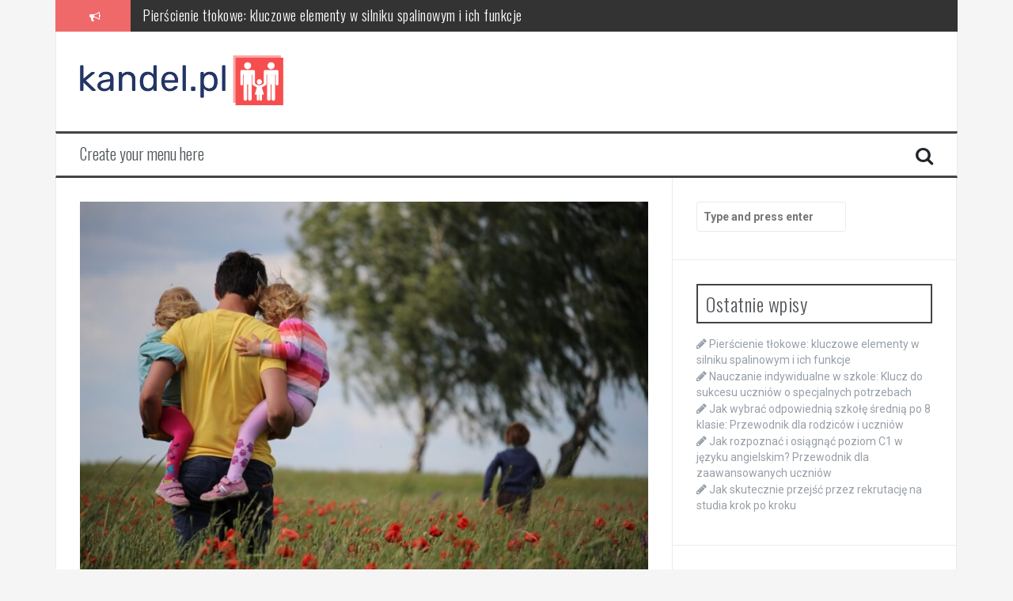

--- FILE ---
content_type: text/html; charset=UTF-8
request_url: https://kandel.pl/jak-pomoc-dziecku-w-radzeniu-sobie-z-obawami-i-trudnosciami-emocjonalnymi
body_size: 15944
content:
<!DOCTYPE html>
<html lang="pl-PL">
<head>
<meta charset="UTF-8">
<meta name="viewport" content="width=device-width, initial-scale=1">
<link rel="profile" href="https://gmpg.org/xfn/11">
<link rel="pingback" href="https://kandel.pl/xmlrpc.php">

<meta name='robots' content='index, follow, max-image-preview:large, max-snippet:-1, max-video-preview:-1' />

	<!-- This site is optimized with the Yoast SEO plugin v26.8 - https://yoast.com/product/yoast-seo-wordpress/ -->
	<title>Jak pomóc dziecku w radzeniu sobie z obawami i trudnościami emocjonalnymi - Rodzina i dzieci</title>
	<link rel="canonical" href="https://kandel.pl/jak-pomoc-dziecku-w-radzeniu-sobie-z-obawami-i-trudnosciami-emocjonalnymi" />
	<meta property="og:locale" content="pl_PL" />
	<meta property="og:type" content="article" />
	<meta property="og:title" content="Jak pomóc dziecku w radzeniu sobie z obawami i trudnościami emocjonalnymi - Rodzina i dzieci" />
	<meta property="og:description" content="Jak pomóc dziecku w radzeniu sobie z obawami i trudnościami emocjonalnymi Wprowadzenie Rozwój emocjonalny i zdolność radzenia sobie z trudnościami jest kluczowym elementem prawidłowego funkcjonowania dziecka. Niestety, wiele dzieci boryka się z obawami i trudnościami emocjonalnymi, które mogą wpływać na ich samopoczucie i zdolność do nauki. W tym artykule omówię kilka skutecznych strategii, które mogą [&hellip;]" />
	<meta property="og:url" content="https://kandel.pl/jak-pomoc-dziecku-w-radzeniu-sobie-z-obawami-i-trudnosciami-emocjonalnymi" />
	<meta property="og:site_name" content="Rodzina i dzieci" />
	<meta property="article:published_time" content="2021-04-22T11:03:17+00:00" />
	<meta property="og:image" content="https://kandel.pl/wp-content/uploads/o-rku3aqnsw.jpg" />
	<meta property="og:image:width" content="1600" />
	<meta property="og:image:height" content="1067" />
	<meta property="og:image:type" content="image/jpeg" />
	<meta name="author" content="Eliza Janicka" />
	<meta name="twitter:card" content="summary_large_image" />
	<meta name="twitter:label1" content="Napisane przez" />
	<meta name="twitter:data1" content="Eliza Janicka" />
	<meta name="twitter:label2" content="Szacowany czas czytania" />
	<meta name="twitter:data2" content="3 minuty" />
	<script type="application/ld+json" class="yoast-schema-graph">{"@context":"https://schema.org","@graph":[{"@type":"Article","@id":"https://kandel.pl/jak-pomoc-dziecku-w-radzeniu-sobie-z-obawami-i-trudnosciami-emocjonalnymi#article","isPartOf":{"@id":"https://kandel.pl/jak-pomoc-dziecku-w-radzeniu-sobie-z-obawami-i-trudnosciami-emocjonalnymi"},"author":{"name":"Eliza Janicka","@id":"https://kandel.pl/#/schema/person/9b647f3c6db90def1c6264e7de10d10e"},"headline":"Jak pomóc dziecku w radzeniu sobie z obawami i trudnościami emocjonalnymi","datePublished":"2021-04-22T11:03:17+00:00","mainEntityOfPage":{"@id":"https://kandel.pl/jak-pomoc-dziecku-w-radzeniu-sobie-z-obawami-i-trudnosciami-emocjonalnymi"},"wordCount":606,"commentCount":0,"image":{"@id":"https://kandel.pl/jak-pomoc-dziecku-w-radzeniu-sobie-z-obawami-i-trudnosciami-emocjonalnymi#primaryimage"},"thumbnailUrl":"https://kandel.pl/wp-content/uploads/o-rku3aqnsw.jpg","articleSection":["Rodzina i dzieci"],"inLanguage":"pl-PL","potentialAction":[{"@type":"CommentAction","name":"Comment","target":["https://kandel.pl/jak-pomoc-dziecku-w-radzeniu-sobie-z-obawami-i-trudnosciami-emocjonalnymi#respond"]}]},{"@type":"WebPage","@id":"https://kandel.pl/jak-pomoc-dziecku-w-radzeniu-sobie-z-obawami-i-trudnosciami-emocjonalnymi","url":"https://kandel.pl/jak-pomoc-dziecku-w-radzeniu-sobie-z-obawami-i-trudnosciami-emocjonalnymi","name":"Jak pomóc dziecku w radzeniu sobie z obawami i trudnościami emocjonalnymi - Rodzina i dzieci","isPartOf":{"@id":"https://kandel.pl/#website"},"primaryImageOfPage":{"@id":"https://kandel.pl/jak-pomoc-dziecku-w-radzeniu-sobie-z-obawami-i-trudnosciami-emocjonalnymi#primaryimage"},"image":{"@id":"https://kandel.pl/jak-pomoc-dziecku-w-radzeniu-sobie-z-obawami-i-trudnosciami-emocjonalnymi#primaryimage"},"thumbnailUrl":"https://kandel.pl/wp-content/uploads/o-rku3aqnsw.jpg","datePublished":"2021-04-22T11:03:17+00:00","author":{"@id":"https://kandel.pl/#/schema/person/9b647f3c6db90def1c6264e7de10d10e"},"breadcrumb":{"@id":"https://kandel.pl/jak-pomoc-dziecku-w-radzeniu-sobie-z-obawami-i-trudnosciami-emocjonalnymi#breadcrumb"},"inLanguage":"pl-PL","potentialAction":[{"@type":"ReadAction","target":["https://kandel.pl/jak-pomoc-dziecku-w-radzeniu-sobie-z-obawami-i-trudnosciami-emocjonalnymi"]}]},{"@type":"ImageObject","inLanguage":"pl-PL","@id":"https://kandel.pl/jak-pomoc-dziecku-w-radzeniu-sobie-z-obawami-i-trudnosciami-emocjonalnymi#primaryimage","url":"https://kandel.pl/wp-content/uploads/o-rku3aqnsw.jpg","contentUrl":"https://kandel.pl/wp-content/uploads/o-rku3aqnsw.jpg","width":1600,"height":1067,"caption":"man carrying to girls on field of red petaled flower"},{"@type":"BreadcrumbList","@id":"https://kandel.pl/jak-pomoc-dziecku-w-radzeniu-sobie-z-obawami-i-trudnosciami-emocjonalnymi#breadcrumb","itemListElement":[{"@type":"ListItem","position":1,"name":"Strona główna","item":"https://kandel.pl/"},{"@type":"ListItem","position":2,"name":"Jak pomóc dziecku w radzeniu sobie z obawami i trudnościami emocjonalnymi"}]},{"@type":"WebSite","@id":"https://kandel.pl/#website","url":"https://kandel.pl/","name":"Rodzina i dzieci","description":"","potentialAction":[{"@type":"SearchAction","target":{"@type":"EntryPoint","urlTemplate":"https://kandel.pl/?s={search_term_string}"},"query-input":{"@type":"PropertyValueSpecification","valueRequired":true,"valueName":"search_term_string"}}],"inLanguage":"pl-PL"},{"@type":"Person","@id":"https://kandel.pl/#/schema/person/9b647f3c6db90def1c6264e7de10d10e","name":"Eliza Janicka","image":{"@type":"ImageObject","inLanguage":"pl-PL","@id":"https://kandel.pl/#/schema/person/image/","url":"https://secure.gravatar.com/avatar/bfd83fde509db3de9c690690b87690711d492ee9717552382212a506974c8308?s=96&d=mm&r=g","contentUrl":"https://secure.gravatar.com/avatar/bfd83fde509db3de9c690690b87690711d492ee9717552382212a506974c8308?s=96&d=mm&r=g","caption":"Eliza Janicka"},"description":"Witaj na moim serwisie dotyczącym tematyki domu i rodziny! Znajdziesz tutaj wiele ciekawych wpisów parentingowych. Mam nadzieję, że tematyka Ci się spodoba i będziesz mnie często odwiedzać. Zapraszam do czytania!","url":"https://kandel.pl/author/admin"}]}</script>
	<!-- / Yoast SEO plugin. -->


<link rel='dns-prefetch' href='//fonts.googleapis.com' />
<link rel="alternate" type="application/rss+xml" title="Rodzina i dzieci &raquo; Kanał z wpisami" href="https://kandel.pl/feed" />
<link rel="alternate" type="application/rss+xml" title="Rodzina i dzieci &raquo; Kanał z komentarzami" href="https://kandel.pl/comments/feed" />
<link rel="alternate" type="application/rss+xml" title="Rodzina i dzieci &raquo; Jak pomóc dziecku w radzeniu sobie z obawami i trudnościami emocjonalnymi Kanał z komentarzami" href="https://kandel.pl/jak-pomoc-dziecku-w-radzeniu-sobie-z-obawami-i-trudnosciami-emocjonalnymi/feed" />
<link rel="alternate" title="oEmbed (JSON)" type="application/json+oembed" href="https://kandel.pl/wp-json/oembed/1.0/embed?url=https%3A%2F%2Fkandel.pl%2Fjak-pomoc-dziecku-w-radzeniu-sobie-z-obawami-i-trudnosciami-emocjonalnymi" />
<link rel="alternate" title="oEmbed (XML)" type="text/xml+oembed" href="https://kandel.pl/wp-json/oembed/1.0/embed?url=https%3A%2F%2Fkandel.pl%2Fjak-pomoc-dziecku-w-radzeniu-sobie-z-obawami-i-trudnosciami-emocjonalnymi&#038;format=xml" />
<style id='wp-img-auto-sizes-contain-inline-css' type='text/css'>
img:is([sizes=auto i],[sizes^="auto," i]){contain-intrinsic-size:3000px 1500px}
/*# sourceURL=wp-img-auto-sizes-contain-inline-css */
</style>

<style id='wp-emoji-styles-inline-css' type='text/css'>

	img.wp-smiley, img.emoji {
		display: inline !important;
		border: none !important;
		box-shadow: none !important;
		height: 1em !important;
		width: 1em !important;
		margin: 0 0.07em !important;
		vertical-align: -0.1em !important;
		background: none !important;
		padding: 0 !important;
	}
/*# sourceURL=wp-emoji-styles-inline-css */
</style>
<link rel='stylesheet' id='wp-block-library-css' href='https://kandel.pl/wp-includes/css/dist/block-library/style.min.css?ver=6.9' type='text/css' media='all' />
<style id='global-styles-inline-css' type='text/css'>
:root{--wp--preset--aspect-ratio--square: 1;--wp--preset--aspect-ratio--4-3: 4/3;--wp--preset--aspect-ratio--3-4: 3/4;--wp--preset--aspect-ratio--3-2: 3/2;--wp--preset--aspect-ratio--2-3: 2/3;--wp--preset--aspect-ratio--16-9: 16/9;--wp--preset--aspect-ratio--9-16: 9/16;--wp--preset--color--black: #000000;--wp--preset--color--cyan-bluish-gray: #abb8c3;--wp--preset--color--white: #ffffff;--wp--preset--color--pale-pink: #f78da7;--wp--preset--color--vivid-red: #cf2e2e;--wp--preset--color--luminous-vivid-orange: #ff6900;--wp--preset--color--luminous-vivid-amber: #fcb900;--wp--preset--color--light-green-cyan: #7bdcb5;--wp--preset--color--vivid-green-cyan: #00d084;--wp--preset--color--pale-cyan-blue: #8ed1fc;--wp--preset--color--vivid-cyan-blue: #0693e3;--wp--preset--color--vivid-purple: #9b51e0;--wp--preset--gradient--vivid-cyan-blue-to-vivid-purple: linear-gradient(135deg,rgb(6,147,227) 0%,rgb(155,81,224) 100%);--wp--preset--gradient--light-green-cyan-to-vivid-green-cyan: linear-gradient(135deg,rgb(122,220,180) 0%,rgb(0,208,130) 100%);--wp--preset--gradient--luminous-vivid-amber-to-luminous-vivid-orange: linear-gradient(135deg,rgb(252,185,0) 0%,rgb(255,105,0) 100%);--wp--preset--gradient--luminous-vivid-orange-to-vivid-red: linear-gradient(135deg,rgb(255,105,0) 0%,rgb(207,46,46) 100%);--wp--preset--gradient--very-light-gray-to-cyan-bluish-gray: linear-gradient(135deg,rgb(238,238,238) 0%,rgb(169,184,195) 100%);--wp--preset--gradient--cool-to-warm-spectrum: linear-gradient(135deg,rgb(74,234,220) 0%,rgb(151,120,209) 20%,rgb(207,42,186) 40%,rgb(238,44,130) 60%,rgb(251,105,98) 80%,rgb(254,248,76) 100%);--wp--preset--gradient--blush-light-purple: linear-gradient(135deg,rgb(255,206,236) 0%,rgb(152,150,240) 100%);--wp--preset--gradient--blush-bordeaux: linear-gradient(135deg,rgb(254,205,165) 0%,rgb(254,45,45) 50%,rgb(107,0,62) 100%);--wp--preset--gradient--luminous-dusk: linear-gradient(135deg,rgb(255,203,112) 0%,rgb(199,81,192) 50%,rgb(65,88,208) 100%);--wp--preset--gradient--pale-ocean: linear-gradient(135deg,rgb(255,245,203) 0%,rgb(182,227,212) 50%,rgb(51,167,181) 100%);--wp--preset--gradient--electric-grass: linear-gradient(135deg,rgb(202,248,128) 0%,rgb(113,206,126) 100%);--wp--preset--gradient--midnight: linear-gradient(135deg,rgb(2,3,129) 0%,rgb(40,116,252) 100%);--wp--preset--font-size--small: 13px;--wp--preset--font-size--medium: 20px;--wp--preset--font-size--large: 36px;--wp--preset--font-size--x-large: 42px;--wp--preset--spacing--20: 0.44rem;--wp--preset--spacing--30: 0.67rem;--wp--preset--spacing--40: 1rem;--wp--preset--spacing--50: 1.5rem;--wp--preset--spacing--60: 2.25rem;--wp--preset--spacing--70: 3.38rem;--wp--preset--spacing--80: 5.06rem;--wp--preset--shadow--natural: 6px 6px 9px rgba(0, 0, 0, 0.2);--wp--preset--shadow--deep: 12px 12px 50px rgba(0, 0, 0, 0.4);--wp--preset--shadow--sharp: 6px 6px 0px rgba(0, 0, 0, 0.2);--wp--preset--shadow--outlined: 6px 6px 0px -3px rgb(255, 255, 255), 6px 6px rgb(0, 0, 0);--wp--preset--shadow--crisp: 6px 6px 0px rgb(0, 0, 0);}:where(.is-layout-flex){gap: 0.5em;}:where(.is-layout-grid){gap: 0.5em;}body .is-layout-flex{display: flex;}.is-layout-flex{flex-wrap: wrap;align-items: center;}.is-layout-flex > :is(*, div){margin: 0;}body .is-layout-grid{display: grid;}.is-layout-grid > :is(*, div){margin: 0;}:where(.wp-block-columns.is-layout-flex){gap: 2em;}:where(.wp-block-columns.is-layout-grid){gap: 2em;}:where(.wp-block-post-template.is-layout-flex){gap: 1.25em;}:where(.wp-block-post-template.is-layout-grid){gap: 1.25em;}.has-black-color{color: var(--wp--preset--color--black) !important;}.has-cyan-bluish-gray-color{color: var(--wp--preset--color--cyan-bluish-gray) !important;}.has-white-color{color: var(--wp--preset--color--white) !important;}.has-pale-pink-color{color: var(--wp--preset--color--pale-pink) !important;}.has-vivid-red-color{color: var(--wp--preset--color--vivid-red) !important;}.has-luminous-vivid-orange-color{color: var(--wp--preset--color--luminous-vivid-orange) !important;}.has-luminous-vivid-amber-color{color: var(--wp--preset--color--luminous-vivid-amber) !important;}.has-light-green-cyan-color{color: var(--wp--preset--color--light-green-cyan) !important;}.has-vivid-green-cyan-color{color: var(--wp--preset--color--vivid-green-cyan) !important;}.has-pale-cyan-blue-color{color: var(--wp--preset--color--pale-cyan-blue) !important;}.has-vivid-cyan-blue-color{color: var(--wp--preset--color--vivid-cyan-blue) !important;}.has-vivid-purple-color{color: var(--wp--preset--color--vivid-purple) !important;}.has-black-background-color{background-color: var(--wp--preset--color--black) !important;}.has-cyan-bluish-gray-background-color{background-color: var(--wp--preset--color--cyan-bluish-gray) !important;}.has-white-background-color{background-color: var(--wp--preset--color--white) !important;}.has-pale-pink-background-color{background-color: var(--wp--preset--color--pale-pink) !important;}.has-vivid-red-background-color{background-color: var(--wp--preset--color--vivid-red) !important;}.has-luminous-vivid-orange-background-color{background-color: var(--wp--preset--color--luminous-vivid-orange) !important;}.has-luminous-vivid-amber-background-color{background-color: var(--wp--preset--color--luminous-vivid-amber) !important;}.has-light-green-cyan-background-color{background-color: var(--wp--preset--color--light-green-cyan) !important;}.has-vivid-green-cyan-background-color{background-color: var(--wp--preset--color--vivid-green-cyan) !important;}.has-pale-cyan-blue-background-color{background-color: var(--wp--preset--color--pale-cyan-blue) !important;}.has-vivid-cyan-blue-background-color{background-color: var(--wp--preset--color--vivid-cyan-blue) !important;}.has-vivid-purple-background-color{background-color: var(--wp--preset--color--vivid-purple) !important;}.has-black-border-color{border-color: var(--wp--preset--color--black) !important;}.has-cyan-bluish-gray-border-color{border-color: var(--wp--preset--color--cyan-bluish-gray) !important;}.has-white-border-color{border-color: var(--wp--preset--color--white) !important;}.has-pale-pink-border-color{border-color: var(--wp--preset--color--pale-pink) !important;}.has-vivid-red-border-color{border-color: var(--wp--preset--color--vivid-red) !important;}.has-luminous-vivid-orange-border-color{border-color: var(--wp--preset--color--luminous-vivid-orange) !important;}.has-luminous-vivid-amber-border-color{border-color: var(--wp--preset--color--luminous-vivid-amber) !important;}.has-light-green-cyan-border-color{border-color: var(--wp--preset--color--light-green-cyan) !important;}.has-vivid-green-cyan-border-color{border-color: var(--wp--preset--color--vivid-green-cyan) !important;}.has-pale-cyan-blue-border-color{border-color: var(--wp--preset--color--pale-cyan-blue) !important;}.has-vivid-cyan-blue-border-color{border-color: var(--wp--preset--color--vivid-cyan-blue) !important;}.has-vivid-purple-border-color{border-color: var(--wp--preset--color--vivid-purple) !important;}.has-vivid-cyan-blue-to-vivid-purple-gradient-background{background: var(--wp--preset--gradient--vivid-cyan-blue-to-vivid-purple) !important;}.has-light-green-cyan-to-vivid-green-cyan-gradient-background{background: var(--wp--preset--gradient--light-green-cyan-to-vivid-green-cyan) !important;}.has-luminous-vivid-amber-to-luminous-vivid-orange-gradient-background{background: var(--wp--preset--gradient--luminous-vivid-amber-to-luminous-vivid-orange) !important;}.has-luminous-vivid-orange-to-vivid-red-gradient-background{background: var(--wp--preset--gradient--luminous-vivid-orange-to-vivid-red) !important;}.has-very-light-gray-to-cyan-bluish-gray-gradient-background{background: var(--wp--preset--gradient--very-light-gray-to-cyan-bluish-gray) !important;}.has-cool-to-warm-spectrum-gradient-background{background: var(--wp--preset--gradient--cool-to-warm-spectrum) !important;}.has-blush-light-purple-gradient-background{background: var(--wp--preset--gradient--blush-light-purple) !important;}.has-blush-bordeaux-gradient-background{background: var(--wp--preset--gradient--blush-bordeaux) !important;}.has-luminous-dusk-gradient-background{background: var(--wp--preset--gradient--luminous-dusk) !important;}.has-pale-ocean-gradient-background{background: var(--wp--preset--gradient--pale-ocean) !important;}.has-electric-grass-gradient-background{background: var(--wp--preset--gradient--electric-grass) !important;}.has-midnight-gradient-background{background: var(--wp--preset--gradient--midnight) !important;}.has-small-font-size{font-size: var(--wp--preset--font-size--small) !important;}.has-medium-font-size{font-size: var(--wp--preset--font-size--medium) !important;}.has-large-font-size{font-size: var(--wp--preset--font-size--large) !important;}.has-x-large-font-size{font-size: var(--wp--preset--font-size--x-large) !important;}
/*# sourceURL=global-styles-inline-css */
</style>

<style id='classic-theme-styles-inline-css' type='text/css'>
/*! This file is auto-generated */
.wp-block-button__link{color:#fff;background-color:#32373c;border-radius:9999px;box-shadow:none;text-decoration:none;padding:calc(.667em + 2px) calc(1.333em + 2px);font-size:1.125em}.wp-block-file__button{background:#32373c;color:#fff;text-decoration:none}
/*# sourceURL=/wp-includes/css/classic-themes.min.css */
</style>
<link rel='stylesheet' id='flymag-bootstrap-css' href='https://kandel.pl/wp-content/themes/flymag/bootstrap/css/bootstrap.min.css?ver=1' type='text/css' media='all' />
<link rel='stylesheet' id='flymag-body-fonts-css' href='//fonts.googleapis.com/css?family=Roboto%3A400%2C400italic%2C700%2C700italic&#038;ver=6.9' type='text/css' media='all' />
<link rel='stylesheet' id='flymag-headings-fonts-css' href='//fonts.googleapis.com/css?family=Oswald%3A400%2C300%2C700&#038;ver=6.9' type='text/css' media='all' />
<link rel='stylesheet' id='flymag-style-css' href='https://kandel.pl/wp-content/themes/flymag-child/style.css?ver=6.9' type='text/css' media='all' />
<style id='flymag-style-inline-css' type='text/css'>
.social-navigation li:hover > a::before, a, a:hover, a:focus, a:active { color:}
.custom-menu-item-1:hover, .custom-menu-item-1 .sub-menu, .ticker-info, button, .button, input[type="button"], input[type="reset"], input[type="submit"] { background-color:}
.custom-menu-item-1 { border-color:}
.custom-menu-item-2:hover, .custom-menu-item-2 .sub-menu { background-color:}
.custom-menu-item-2 { border-color:}
.custom-menu-item-3:hover, .custom-menu-item-3 .sub-menu { background-color:}
.custom-menu-item-3 { border-color:}
.custom-menu-item-4:hover, .custom-menu-item-4 .sub-menu { background-color:}
.custom-menu-item-4 { border-color:}
.custom-menu-item-0:hover, .custom-menu-item-0 .sub-menu { background-color:}
.custom-menu-item-0 { border-color:}
.site-branding { background-color:}
.news-ticker { background-color:}
.site-title a, .site-title a:hover { color:}
.site-description { color:}
.main-navigation { background-color:}
.main-navigation a, .main-navigation li::before { color:}
body { color:}
.widget-area .widget, .widget-area .widget a { color:}
.site-footer, .footer-widget-area { background-color:}
.site-logo { max-width:260px; }

/*# sourceURL=flymag-style-inline-css */
</style>
<link rel='stylesheet' id='flymag-font-awesome-css' href='https://kandel.pl/wp-content/themes/flymag/fonts/font-awesome.min.css?ver=6.9' type='text/css' media='all' />
<link rel='stylesheet' id='arpw-style-css' href='https://kandel.pl/wp-content/plugins/advanced-random-posts-widget/assets/css/arpw-frontend.css?ver=6.9' type='text/css' media='all' />
<link rel='stylesheet' id='yarppRelatedCss-css' href='https://kandel.pl/wp-content/plugins/yet-another-related-posts-plugin/style/related.css?ver=5.30.11' type='text/css' media='all' />
<script type="text/javascript" src="https://kandel.pl/wp-includes/js/jquery/jquery.min.js?ver=3.7.1" id="jquery-core-js"></script>
<script type="text/javascript" src="https://kandel.pl/wp-includes/js/jquery/jquery-migrate.min.js?ver=3.4.1" id="jquery-migrate-js"></script>
<script type="text/javascript" src="https://kandel.pl/wp-content/themes/flymag/js/jquery.fitvids.js?ver=1" id="flymag-fitvids-js"></script>
<script type="text/javascript" src="https://kandel.pl/wp-content/themes/flymag/js/jquery.slicknav.min.js?ver=1" id="flymag-slicknav-js"></script>
<script type="text/javascript" src="https://kandel.pl/wp-content/themes/flymag/js/jquery.easy-ticker.min.js?ver=1" id="flymag-ticker-js"></script>
<script type="text/javascript" src="https://kandel.pl/wp-content/themes/flymag/js/wow.min.js?ver=1" id="flymag-animations-js"></script>
<script type="text/javascript" src="https://kandel.pl/wp-content/themes/flymag/js/scripts.js?ver=1" id="flymag-scripts-js"></script>
<script type="text/javascript" src="https://kandel.pl/wp-content/themes/flymag/js/owl.carousel.min.js?ver=1" id="flymag-owl-script-js"></script>
<script type="text/javascript" id="flymag-slider-init-js-extra">
/* <![CDATA[ */
var sliderOptions = {"slideshowspeed":"4000"};
//# sourceURL=flymag-slider-init-js-extra
/* ]]> */
</script>
<script type="text/javascript" src="https://kandel.pl/wp-content/themes/flymag/js/slider-init.js?ver=1" id="flymag-slider-init-js"></script>
<link rel="https://api.w.org/" href="https://kandel.pl/wp-json/" /><link rel="alternate" title="JSON" type="application/json" href="https://kandel.pl/wp-json/wp/v2/posts/1442" /><link rel="EditURI" type="application/rsd+xml" title="RSD" href="https://kandel.pl/xmlrpc.php?rsd" />
<meta name="generator" content="WordPress 6.9" />
<link rel='shortlink' href='https://kandel.pl/?p=1442' />
<!-- Analytics by WP Statistics - https://wp-statistics.com -->
<!--[if lt IE 9]>
<script src="https://kandel.pl/wp-content/themes/flymag/js/html5shiv.js"></script>
<![endif]-->
</head>

<body data-rsssl=1 class="wp-singular post-template-default single single-post postid-1442 single-format-standard wp-theme-flymag wp-child-theme-flymag-child">
<div id="page" class="hfeed site">
	<a class="skip-link screen-reader-text" href="#content">Skip to content</a>

			
			<div class="latest-news container">
				<div class="ticker-info col-md-1 col-sm-1 col-xs-1">
					<i class="fa fa-bullhorn"></i>
				</div>
				<div class="news-ticker col-md-11 col-sm-11 col-xs-11">
					<div class="ticker-inner">
													<h4 class="ticker-title"><a href="https://kandel.pl/pierscienie-tlokowe-kluczowe-elementy-w-silniku-spalinowym-i-ich-funkcje" rel="bookmark">Pierścienie tłokowe: kluczowe elementy w silniku spalinowym i ich funkcje</a></h4>													<h4 class="ticker-title"><a href="https://kandel.pl/nauczanie-indywidualne-w-szkole-klucz-do-sukcesu-uczniow-o-specjalnych-potrzebach" rel="bookmark">Nauczanie indywidualne w szkole: Klucz do sukcesu uczniów o specjalnych potrzebach</a></h4>													<h4 class="ticker-title"><a href="https://kandel.pl/jak-wybrac-odpowiednia-szkole-srednia-po-8-klasie-przewodnik-dla-rodzicow-i-uczniow" rel="bookmark">Jak wybrać odpowiednią szkołę średnią po 8 klasie: Przewodnik dla rodziców i uczniów</a></h4>													<h4 class="ticker-title"><a href="https://kandel.pl/jak-rozpoznac-i-osiagnac-poziom-c1-w-jezyku-angielskim-przewodnik-dla-zaawansowanych-uczniow" rel="bookmark">Jak rozpoznać i osiągnąć poziom C1 w języku angielskim? Przewodnik dla zaawansowanych uczniów</a></h4>													<h4 class="ticker-title"><a href="https://kandel.pl/jak-skutecznie-przejsc-przez-rekrutacje-na-studia-krok-po-kroku" rel="bookmark">Jak skutecznie przejść przez rekrutację na studia krok po kroku</a></h4>													<h4 class="ticker-title"><a href="https://kandel.pl/jak-rozmawiac-z-dziecmi-o-technologii-i-bezpieczenstwie-w-sieci" rel="bookmark">Jak rozmawiać z dziećmi o technologii i bezpieczeństwie w sieci</a></h4>											</div>
				</div>
			</div>

			
	<header id="masthead" class="site-header container clearfix" role="banner">
		<div class="site-branding clearfix">
							<a href="https://kandel.pl/" title="Rodzina i dzieci"><img class="site-logo" src="https://kandel.pl/wp-content/uploads/kandelpl-high-resolution-logo-transparent.png" alt="Rodzina i dzieci" /></a>
					</div>
		<nav id="site-navigation" class="main-navigation" role="navigation">
			<a class="menu-fallback" href="https://kandel.pl/wp-admin/nav-menus.php">Create your menu here</a>			<span class="search-toggle"><i class="fa fa-search"></i></span>
			
<div class="search-wrapper">
	<form role="search" method="get" class="flymag-search-form" action="https://kandel.pl/">
		<span class="search-close"><i class="fa fa-times"></i></span>
		<label>
			<span class="screen-reader-text">Search for:</span>
			<input type="search" class="search-field" placeholder="Type and press enter" value="" name="s" title="Search for:" />
		</label>
	</form>
</div>
	
		</nav><!-- #site-navigation -->
		<nav class="mobile-nav"></nav>
	</header><!-- #masthead -->

	<div id="content" class="site-content container clearfix">
	
	
	<div id="primary" class="content-area ">
		<main id="main" class="site-main" role="main">

		
			
<article id="post-1442" class="post-1442 post type-post status-publish format-standard has-post-thumbnail hentry category-rodzina-i-dzieci">

			<div class="single-thumb">
			<img width="820" height="547" src="https://kandel.pl/wp-content/uploads/o-rku3aqnsw-820x547.jpg" class="attachment-entry-thumb size-entry-thumb wp-post-image" alt="man carrying to girls on field of red petaled flower" decoding="async" fetchpriority="high" srcset="https://kandel.pl/wp-content/uploads/o-rku3aqnsw-820x547.jpg 820w, https://kandel.pl/wp-content/uploads/o-rku3aqnsw-300x200.jpg 300w, https://kandel.pl/wp-content/uploads/o-rku3aqnsw-1024x683.jpg 1024w, https://kandel.pl/wp-content/uploads/o-rku3aqnsw-768x512.jpg 768w, https://kandel.pl/wp-content/uploads/o-rku3aqnsw-1536x1024.jpg 1536w, https://kandel.pl/wp-content/uploads/o-rku3aqnsw-600x400.jpg 600w, https://kandel.pl/wp-content/uploads/o-rku3aqnsw.jpg 1600w" sizes="(max-width: 820px) 100vw, 820px" />		</div>	
	
	<header class="entry-header">
		<h1 class="entry-title">Jak pomóc dziecku w radzeniu sobie z obawami i trudnościami emocjonalnymi</h1>
				<div class="entry-meta">
			<span class="posted-on"><i class="fa fa-calendar"></i> <a href="https://kandel.pl/jak-pomoc-dziecku-w-radzeniu-sobie-z-obawami-i-trudnosciami-emocjonalnymi" rel="bookmark"><time class="entry-date published updated" datetime="2021-04-22T11:03:17+00:00">22 kwietnia, 2021</time></a></span><span class="byline"> <i class="fa fa-user"></i> <span class="author vcard"><a class="url fn n" href="https://kandel.pl/author/admin">Eliza Janicka</a></span></span>		</div><!-- .entry-meta -->
			</header><!-- .entry-header -->

	<div class="entry-content">
		<p>Jak pomóc dziecku w radzeniu sobie z obawami i trudnościami emocjonalnymi</p>
<p>Wprowadzenie</p>
<p>Rozwój emocjonalny i zdolność radzenia sobie z trudnościami jest kluczowym elementem prawidłowego funkcjonowania dziecka. Niestety, wiele dzieci boryka się z obawami i trudnościami emocjonalnymi, które mogą wpływać na ich samopoczucie i zdolność do nauki. W tym artykule omówię kilka skutecznych strategii, które mogą pomóc rodzicom w wspieraniu swoich dzieci w radzeniu sobie z wyzwaniami emocjonalnymi.</p>
<ol>
<li>Komunikacja i empatia</li>
</ol>
<p>Podstawą pomocy dziecku w radzeniu sobie z obawami i trudnościami emocjonalnymi jest otwarta i empatyczna komunikacja. Zachęcaj swoje dziecko, aby dzieliło się swoimi uczuciami i obawami. Słuchaj uważnie i z pełnym zrozumieniem. Pamiętaj, że niezależnie od tego, jakie wydają się one drobne lub irracjonalne, dla dziecka są one realne i ważne.</p>
<ol>
<li>Tworzenie bezpiecznej przestrzeni</li>
</ol>
<p>Dziecko musi czuć się bezpiecznie i wspierane w swojej przestrzeni życiowej. Stwórz dla niego harmonijne i bezpieczne otoczenie, które będzie sprzyjało jego zdrowiu psychicznemu. Upewnij się, że dom jest miejscem, gdzie dziecko może być sobą, wyrażać swoje emocje i otrzymywać wsparcie od bliskich osób.</p>
<ol>
<li>Nauka strategii radzenia sobie</li>
</ol>
<p>Ważnym elementem pomocy dziecku w radzeniu sobie z obawami i trudnościami emocjonalnymi jest nauczenie go strategii radzenia sobie. Można to osiągnąć poprzez naukę oddechu, ćwiczenia relaksacyjne oraz naukę technik umożliwiających rozpoznawanie i zarządzanie emocjami. Pamiętaj, że każde dziecko jest inne, więc należy znaleźć takie metody, które najlepiej działają dla danego dziecka.</p>
<ol>
<li>Modelowanie pozytywnego zachowania</li>
</ol>
<p>Dzieci uczą się przez obserwację, dlatego ważne jest, aby jako rodzic pełnić rolę wzorca pozytywnego zachowania. Pokazuj, jak radzić sobie z trudnościami i obawami, jak kontrolować emocje i podejmować skuteczne decyzje. Odpowiednie reakcje rodziców mogą znacząco wpływać na zdolność dziecka do radzenia sobie z trudnościami emocjonalnymi.</p>
<ol>
<li>Wsparcie terapeutyczne</li>
</ol>
<p>W niektórych przypadkach niezbędna może okazać się pomoc specjalisty. Jeśli dziecko boryka się z trudnościami emocjonalnymi i obawami, które utrzymują się przez dłuższy czas i wpływają na jego codzienne funkcjonowanie, warto rozważyć konsultację lub terapię z psychologiem lub terapeutą. Specjalista może pomóc w zidentyfikowaniu przyczyn problemu i opracowaniu skutecznych strategii radzenia sobie.</p>
<ol>
<li>Spędzanie czasu razem</li>
</ol>
<p>Wzmocnienie więzi rodzinnych i spędzanie czasu razem może mieć pozytywny wpływ na zdolność dziecka do radzenia sobie z trudnościami emocjonalnymi. Organizujcie wspólne aktywności, takie jak wspólne gotowanie, spacerowanie lub czytanie książek. Dajcie dziecku poczucie miłości i wsparcia, które jest niezbędne dla jego zdrowego rozwoju emocjonalnego.</p>
<ol>
<li>Ćwiczenie samokontroli</li>
</ol>
<p>Ważnym elementem radzenia sobie z obawami i trudnościami emocjonalnymi jest ćwiczenie samokontroli. Nauka umiejętności radzenia sobie z niepokojem i kontrolowanie impulsów może pomóc dziecku w zarządzaniu swoimi emocjami. Zapewnij dziecku regularne sytuacje, w których będzie musiało wykazać się cierpliwością i samodyscypliną, np. poprzez ćwiczenia skupienia uwagi.</p>
<p>Podsumowanie</p>
<p>Pomoc dziecku w radzeniu sobie z obawami i trudnościami emocjonalnymi jest ważnym aspektem wychowania. Poprzez komunikację, tworzenie bezpiecznej przestrzeni, nauczanie strategii radzenia sobie, modelowanie pozytywnego zachowania, wsparcie terapeutyczne, spędzanie czasu razem i ćwiczenie samokontroli, rodzice mogą wspierać swoje dzieci w zdrowym rozwoju emocjonalnym. Pamiętaj, że każde dziecko jest wyjątkowe, dlatego metody, które sprawdzają się u jednego, mogą nie działać u drugiego. Doświadczony copywriter może odszukać najlepsze strategie, które będą skuteczne dla danego dziecka.</p>
<div class='yarpp yarpp-related yarpp-related-website yarpp-template-list'>
<!-- YARPP List -->
<h3>Powiązane wpisy:</h3><ol>
<li><a href="https://kandel.pl/jak-rozwiazywac-konflikty-miedzy-rodzenstwem" rel="bookmark" title="Jak rozwiązywać konflikty między rodzeństwem?">Jak rozwiązywać konflikty między rodzeństwem?</a></li>
<li><a href="https://kandel.pl/jak-pomagac-dziecku-rozwinac-umiejetnosc-empatii" rel="bookmark" title="Jak pomagać dziecku rozwinąć umiejętność empatii?">Jak pomagać dziecku rozwinąć umiejętność empatii?</a></li>
<li><a href="https://kandel.pl/jak-wplywac-pozytywnie-na-rozwoj-motoryczny-dziecka-w-wieku-przedszkolnym" rel="bookmark" title="Jak wpływać pozytywnie na rozwój motoryczny dziecka w wieku przedszkolnym?">Jak wpływać pozytywnie na rozwój motoryczny dziecka w wieku przedszkolnym?</a></li>
<li><a href="https://kandel.pl/jak-pomagac-dziecku-rozwijac-zdolnosci-plastyczne-i-manualne" rel="bookmark" title="Jak pomagać dziecku rozwijać zdolności plastyczne i manualne?">Jak pomagać dziecku rozwijać zdolności plastyczne i manualne?</a></li>
</ol>
</div>
			</div><!-- .entry-content -->

	<footer class="entry-footer">
		<i class="fa fa-folder"></i>&nbsp;<span class="cat-links"><a href="https://kandel.pl/category/rodzina-i-dzieci" rel="category tag">Rodzina i dzieci</a></span>	</footer><!-- .entry-footer -->
</article><!-- #post-## -->

					<nav class="navigation post-navigation clearfix" role="navigation">
			<h1 class="screen-reader-text">Post navigation</h1>
			<div class="nav-links">
				<div class="nav-previous button"><a href="https://kandel.pl/jak-rozmawiac-z-dzieckiem-o-smierci" rel="prev"><span class="meta-nav">&larr;</span>&nbsp;Jak rozmawiać z dzieckiem o śmierci</a></div><div class="nav-next button"><a href="https://kandel.pl/jak-radzic-sobie-z-ambicjami-rodzicow-wobec-dziecka" rel="next">Jak radzić sobie z ambicjami rodziców wobec dziecka?&nbsp;<span class="meta-nav">&rarr;</span></a></div>			</div><!-- .nav-links -->
		</nav><!-- .navigation -->
		
			
<div id="comments" class="comments-area">

	
	
	
		<div id="respond" class="comment-respond">
		<h3 id="reply-title" class="comment-reply-title">Dodaj komentarz <small><a rel="nofollow" id="cancel-comment-reply-link" href="/jak-pomoc-dziecku-w-radzeniu-sobie-z-obawami-i-trudnosciami-emocjonalnymi#respond" style="display:none;">Anuluj pisanie odpowiedzi</a></small></h3><form action="https://kandel.pl/wp-comments-post.php" method="post" id="commentform" class="comment-form"><p class="comment-notes"><span id="email-notes">Twój adres e-mail nie zostanie opublikowany.</span> <span class="required-field-message">Wymagane pola są oznaczone <span class="required">*</span></span></p><p class="comment-form-comment"><label for="comment">Komentarz <span class="required">*</span></label> <textarea id="comment" name="comment" cols="45" rows="8" maxlength="65525" required></textarea></p><p class="comment-form-author"><label for="author">Nazwa <span class="required">*</span></label> <input id="author" name="author" type="text" value="" size="30" maxlength="245" autocomplete="name" required /></p>
<p class="comment-form-email"><label for="email">Adres e-mail <span class="required">*</span></label> <input id="email" name="email" type="email" value="" size="30" maxlength="100" aria-describedby="email-notes" autocomplete="email" required /></p>
<p class="comment-form-url"><label for="url">Witryna internetowa</label> <input id="url" name="url" type="url" value="" size="30" maxlength="200" autocomplete="url" /></p>
<p class="comment-form-cookies-consent"><input id="wp-comment-cookies-consent" name="wp-comment-cookies-consent" type="checkbox" value="yes" /> <label for="wp-comment-cookies-consent">Zapamiętaj moje dane w tej przeglądarce podczas pisania kolejnych komentarzy.</label></p>
<p class="form-submit"><input name="submit" type="submit" id="submit" class="submit" value="Komentarz wpisu" /> <input type='hidden' name='comment_post_ID' value='1442' id='comment_post_ID' />
<input type='hidden' name='comment_parent' id='comment_parent' value='0' />
</p></form>	</div><!-- #respond -->
	
</div><!-- #comments -->

		
		</main><!-- #main -->
	</div><!-- #primary -->


<div id="secondary" class="widget-area" role="complementary">
	<aside id="search-3" class="widget widget_search">
<div class="search-wrapper">
	<form role="search" method="get" class="flymag-search-form" action="https://kandel.pl/">
		<span class="search-close"><i class="fa fa-times"></i></span>
		<label>
			<span class="screen-reader-text">Search for:</span>
			<input type="search" class="search-field" placeholder="Type and press enter" value="" name="s" title="Search for:" />
		</label>
	</form>
</div>
</aside>
		<aside id="recent-posts-3" class="widget widget_recent_entries">
		<h3 class="widget-title"><span>Ostatnie wpisy</span></h3>
		<ul>
											<li>
					<a href="https://kandel.pl/pierscienie-tlokowe-kluczowe-elementy-w-silniku-spalinowym-i-ich-funkcje">Pierścienie tłokowe: kluczowe elementy w silniku spalinowym i ich funkcje</a>
									</li>
											<li>
					<a href="https://kandel.pl/nauczanie-indywidualne-w-szkole-klucz-do-sukcesu-uczniow-o-specjalnych-potrzebach">Nauczanie indywidualne w szkole: Klucz do sukcesu uczniów o specjalnych potrzebach</a>
									</li>
											<li>
					<a href="https://kandel.pl/jak-wybrac-odpowiednia-szkole-srednia-po-8-klasie-przewodnik-dla-rodzicow-i-uczniow">Jak wybrać odpowiednią szkołę średnią po 8 klasie: Przewodnik dla rodziców i uczniów</a>
									</li>
											<li>
					<a href="https://kandel.pl/jak-rozpoznac-i-osiagnac-poziom-c1-w-jezyku-angielskim-przewodnik-dla-zaawansowanych-uczniow">Jak rozpoznać i osiągnąć poziom C1 w języku angielskim? Przewodnik dla zaawansowanych uczniów</a>
									</li>
											<li>
					<a href="https://kandel.pl/jak-skutecznie-przejsc-przez-rekrutacje-na-studia-krok-po-kroku">Jak skutecznie przejść przez rekrutację na studia krok po kroku</a>
									</li>
					</ul>

		</aside><aside id="arpw-widget-2" class="widget arpw-widget-random"><h3 class="widget-title"><span>Rodzina i dzieci</span></h3><div class="arpw-random-post "><ul class="arpw-ul"><li class="arpw-li arpw-clearfix"><a class="arpw-title" href="https://kandel.pl/jak-wprowadzic-wartosciowe-tresci-telewizyjne-do-zycia-rodzenstwa" rel="bookmark">Jak wprowadzić wartościowe treści telewizyjne do życia rodzeństwa</a></li><li class="arpw-li arpw-clearfix"><a class="arpw-title" href="https://kandel.pl/jak-wprowadzic-zdrowe-nawyki-ekologiczne-do-zycia-rodzinnego" rel="bookmark">Jak wprowadzić zdrowe nawyki ekologiczne do życia rodzinnego</a></li><li class="arpw-li arpw-clearfix"><a class="arpw-title" href="https://kandel.pl/jak-radzic-sobie-z-trudnymi-emocjami-u-dzieci" rel="bookmark">Jak radzić sobie z trudnymi emocjami u dzieci</a></li><li class="arpw-li arpw-clearfix"><a class="arpw-title" href="https://kandel.pl/jak-rozmawiac-z-dziecmi-o-technologii-i-bezpieczenstwie-w-sieci" rel="bookmark">Jak rozmawiać z dziećmi o technologii i bezpieczeństwie w sieci</a></li><li class="arpw-li arpw-clearfix"><a class="arpw-title" href="https://kandel.pl/jak-pomoc-dziecku-opanowac-emocje-w-sytuacjach-trudnych" rel="bookmark">Jak pomóc dziecku opanować emocje w sytuacjach trudnych?</a></li></ul></div><!-- Generated by https://wordpress.org/plugins/advanced-random-posts-widget/ --></aside><aside id="archives-3" class="widget widget_archive"><h3 class="widget-title"><span>Archiwa</span></h3>
			<ul>
					<li><a href='https://kandel.pl/2026/01'>styczeń 2026</a></li>
	<li><a href='https://kandel.pl/2024/07'>lipiec 2024</a></li>
	<li><a href='https://kandel.pl/2024/05'>maj 2024</a></li>
	<li><a href='https://kandel.pl/2024/04'>kwiecień 2024</a></li>
	<li><a href='https://kandel.pl/2024/03'>marzec 2024</a></li>
	<li><a href='https://kandel.pl/2023/12'>grudzień 2023</a></li>
	<li><a href='https://kandel.pl/2023/10'>październik 2023</a></li>
	<li><a href='https://kandel.pl/2023/09'>wrzesień 2023</a></li>
	<li><a href='https://kandel.pl/2023/04'>kwiecień 2023</a></li>
	<li><a href='https://kandel.pl/2023/03'>marzec 2023</a></li>
	<li><a href='https://kandel.pl/2023/02'>luty 2023</a></li>
	<li><a href='https://kandel.pl/2023/01'>styczeń 2023</a></li>
	<li><a href='https://kandel.pl/2022/12'>grudzień 2022</a></li>
	<li><a href='https://kandel.pl/2022/11'>listopad 2022</a></li>
	<li><a href='https://kandel.pl/2022/10'>październik 2022</a></li>
	<li><a href='https://kandel.pl/2022/09'>wrzesień 2022</a></li>
	<li><a href='https://kandel.pl/2022/08'>sierpień 2022</a></li>
	<li><a href='https://kandel.pl/2022/07'>lipiec 2022</a></li>
	<li><a href='https://kandel.pl/2022/06'>czerwiec 2022</a></li>
	<li><a href='https://kandel.pl/2022/05'>maj 2022</a></li>
	<li><a href='https://kandel.pl/2022/04'>kwiecień 2022</a></li>
	<li><a href='https://kandel.pl/2022/03'>marzec 2022</a></li>
	<li><a href='https://kandel.pl/2022/02'>luty 2022</a></li>
	<li><a href='https://kandel.pl/2022/01'>styczeń 2022</a></li>
	<li><a href='https://kandel.pl/2021/12'>grudzień 2021</a></li>
	<li><a href='https://kandel.pl/2021/11'>listopad 2021</a></li>
	<li><a href='https://kandel.pl/2021/10'>październik 2021</a></li>
	<li><a href='https://kandel.pl/2021/09'>wrzesień 2021</a></li>
	<li><a href='https://kandel.pl/2021/08'>sierpień 2021</a></li>
	<li><a href='https://kandel.pl/2021/07'>lipiec 2021</a></li>
	<li><a href='https://kandel.pl/2021/06'>czerwiec 2021</a></li>
	<li><a href='https://kandel.pl/2021/05'>maj 2021</a></li>
	<li><a href='https://kandel.pl/2021/04'>kwiecień 2021</a></li>
	<li><a href='https://kandel.pl/2021/03'>marzec 2021</a></li>
	<li><a href='https://kandel.pl/2021/02'>luty 2021</a></li>
	<li><a href='https://kandel.pl/2021/01'>styczeń 2021</a></li>
	<li><a href='https://kandel.pl/2020/12'>grudzień 2020</a></li>
	<li><a href='https://kandel.pl/2020/11'>listopad 2020</a></li>
	<li><a href='https://kandel.pl/2020/10'>październik 2020</a></li>
	<li><a href='https://kandel.pl/2020/09'>wrzesień 2020</a></li>
	<li><a href='https://kandel.pl/2020/08'>sierpień 2020</a></li>
	<li><a href='https://kandel.pl/2020/07'>lipiec 2020</a></li>
	<li><a href='https://kandel.pl/2020/06'>czerwiec 2020</a></li>
	<li><a href='https://kandel.pl/2020/05'>maj 2020</a></li>
	<li><a href='https://kandel.pl/2020/04'>kwiecień 2020</a></li>
	<li><a href='https://kandel.pl/2020/03'>marzec 2020</a></li>
	<li><a href='https://kandel.pl/2020/02'>luty 2020</a></li>
	<li><a href='https://kandel.pl/2020/01'>styczeń 2020</a></li>
			</ul>

			</aside><aside id="categories-4" class="widget widget_categories"><h3 class="widget-title"><span>Kategorie</span></h3>
			<ul>
					<li class="cat-item cat-item-1"><a href="https://kandel.pl/category/inne-tematy">Inne tematy</a>
</li>
	<li class="cat-item cat-item-244"><a href="https://kandel.pl/category/rodzina-i-dzieci">Rodzina i dzieci</a>
</li>
			</ul>

			</aside><aside id="arpw-widget-3" class="widget arpw-widget-random"><h3 class="widget-title"><span>Nie tylko dzieci</span></h3><div class="arpw-random-post "><ul class="arpw-ul"><li class="arpw-li arpw-clearfix"><a href="https://kandel.pl/jak-pomagac-dziecku-rozwinac-umiejetnosc-empatii"  rel="bookmark"><img width="50" height="50" src="https://kandel.pl/wp-content/uploads/odihqypcuuk-50x50.jpg" class="arpw-thumbnail alignleft wp-post-image" alt="Jak pomagać dziecku rozwinąć umiejętność empatii?" decoding="async" loading="lazy" srcset="https://kandel.pl/wp-content/uploads/odihqypcuuk-50x50.jpg 50w, https://kandel.pl/wp-content/uploads/odihqypcuuk-150x150.jpg 150w, https://kandel.pl/wp-content/uploads/odihqypcuuk-120x120.jpg 120w" sizes="auto, (max-width: 50px) 100vw, 50px" /></a><a class="arpw-title" href="https://kandel.pl/jak-pomagac-dziecku-rozwinac-umiejetnosc-empatii" rel="bookmark">Jak pomagać dziecku rozwinąć umiejętność empatii?</a><div class="arpw-summary">Jak pomagać dziecku rozwinąć umiejętność empatii? Empatia jest niezwykle ważną &hellip;</div></li><li class="arpw-li arpw-clearfix"><a href="https://kandel.pl/dlaczego-warto-czytac-dzieciom-bajki-i-basnie"  rel="bookmark"><img width="50" height="50" src="https://kandel.pl/wp-content/uploads/7982746-50x50.jpg" class="arpw-thumbnail alignleft wp-post-image" alt="Dlaczego warto czytać dzieciom bajki i baśnie" decoding="async" loading="lazy" srcset="https://kandel.pl/wp-content/uploads/7982746-50x50.jpg 50w, https://kandel.pl/wp-content/uploads/7982746-150x150.jpg 150w, https://kandel.pl/wp-content/uploads/7982746-120x120.jpg 120w" sizes="auto, (max-width: 50px) 100vw, 50px" /></a><a class="arpw-title" href="https://kandel.pl/dlaczego-warto-czytac-dzieciom-bajki-i-basnie" rel="bookmark">Dlaczego warto czytać dzieciom bajki i baśnie</a><div class="arpw-summary">Dlaczego warto czytać dzieciom bajki i baśnie Bajki i baśnie &hellip;</div></li><li class="arpw-li arpw-clearfix"><a href="https://kandel.pl/jak-wspierac-rozwoj-mowy-u-dzieci"  rel="bookmark"><img width="50" height="50" src="https://kandel.pl/wp-content/uploads/duru_bzv8so-50x50.jpg" class="arpw-thumbnail alignleft wp-post-image" alt="Jak wspierać rozwój mowy u dzieci" decoding="async" loading="lazy" srcset="https://kandel.pl/wp-content/uploads/duru_bzv8so-50x50.jpg 50w, https://kandel.pl/wp-content/uploads/duru_bzv8so-150x150.jpg 150w, https://kandel.pl/wp-content/uploads/duru_bzv8so-120x120.jpg 120w" sizes="auto, (max-width: 50px) 100vw, 50px" /></a><a class="arpw-title" href="https://kandel.pl/jak-wspierac-rozwoj-mowy-u-dzieci" rel="bookmark">Jak wspierać rozwój mowy u dzieci</a><div class="arpw-summary">Jak wspierać rozwój mowy u dzieci Wspieranie rozwój mowy u &hellip;</div></li><li class="arpw-li arpw-clearfix"><a href="https://kandel.pl/jak-rozwijac-kreatywnosc-u-dzieci"  rel="bookmark"><img width="50" height="50" src="https://kandel.pl/wp-content/uploads/5nlcaz2wjxe-50x50.jpg" class="arpw-thumbnail alignleft wp-post-image" alt="Jak rozwijać kreatywność u dzieci" decoding="async" loading="lazy" srcset="https://kandel.pl/wp-content/uploads/5nlcaz2wjxe-50x50.jpg 50w, https://kandel.pl/wp-content/uploads/5nlcaz2wjxe-150x150.jpg 150w, https://kandel.pl/wp-content/uploads/5nlcaz2wjxe-120x120.jpg 120w" sizes="auto, (max-width: 50px) 100vw, 50px" /></a><a class="arpw-title" href="https://kandel.pl/jak-rozwijac-kreatywnosc-u-dzieci" rel="bookmark">Jak rozwijać kreatywność u dzieci</a><div class="arpw-summary">Jak rozwijać kreatywność u dzieci Kreatywność jest jedną z najważniejszych &hellip;</div></li><li class="arpw-li arpw-clearfix"><a href="https://kandel.pl/jak-radzic-sobie-z-trudnosciami-w-nauki-online-u-dzieci"  rel="bookmark"><img width="50" height="50" src="https://kandel.pl/wp-content/uploads/v3dhmb1moxm-50x50.jpg" class="arpw-thumbnail alignleft wp-post-image" alt="Jak radzić sobie z trudnościami w nauki online u dzieci?" decoding="async" loading="lazy" srcset="https://kandel.pl/wp-content/uploads/v3dhmb1moxm-50x50.jpg 50w, https://kandel.pl/wp-content/uploads/v3dhmb1moxm-150x150.jpg 150w, https://kandel.pl/wp-content/uploads/v3dhmb1moxm-120x120.jpg 120w" sizes="auto, (max-width: 50px) 100vw, 50px" /></a><a class="arpw-title" href="https://kandel.pl/jak-radzic-sobie-z-trudnosciami-w-nauki-online-u-dzieci" rel="bookmark">Jak radzić sobie z trudnościami w nauki online u dzieci?</a><div class="arpw-summary">Jak radzić sobie z trudnościami w nauki online u dzieci? &hellip;</div></li></ul></div><!-- Generated by https://wordpress.org/plugins/advanced-random-posts-widget/ --></aside></div><!-- #secondary -->

	</div><!-- #content -->
			
<div id="sidebar-footer" class="footer-widget-area clearfix" role="complementary">
	<div class="container">
							<div class="sidebar-column col-md-4 col-sm-4">
							</div>
					<div class="sidebar-column col-md-4 col-sm-4">
				<aside id="arpw-widget-4" class="widget arpw-widget-random"><h3 class="widget-title">Sprawdź</h3><div class="arpw-random-post "><ul class="arpw-ul"><li class="arpw-li arpw-clearfix"><a class="arpw-title" href="https://kandel.pl/jak-pomoc-dziecku-w-radzeniu-sobie-z-przemoca-fizyczna" rel="bookmark">Jak pomóc dziecku w radzeniu sobie z przemocą fizyczną</a></li><li class="arpw-li arpw-clearfix"><a class="arpw-title" href="https://kandel.pl/jak-wprowadzic-zdrowe-nawyki-ruchowe-u-dzieci" rel="bookmark">Jak wprowadzić zdrowe nawyki ruchowe u dzieci?</a></li><li class="arpw-li arpw-clearfix"><a class="arpw-title" href="https://kandel.pl/jak-wspierac-rozwoj-zainteresowan-naukowych-u-dzieci" rel="bookmark">Jak wspierać rozwój zainteresowań naukowych u dzieci</a></li><li class="arpw-li arpw-clearfix"><a class="arpw-title" href="https://kandel.pl/jak-wspierac-rozwoj-naukowy-dziecka" rel="bookmark">Jak wspierać rozwój naukowy dziecka</a></li><li class="arpw-li arpw-clearfix"><a class="arpw-title" href="https://kandel.pl/dlaczego-warto-tlumaczyc-dziecku-dlaczego-pewne-zachowania-sa-nieakceptowalne" rel="bookmark">Dlaczego warto tłumaczyć dziecku, dlaczego pewne zachowania są nieakceptowalne</a></li></ul></div><!-- Generated by https://wordpress.org/plugins/advanced-random-posts-widget/ --></aside>			</div>
			</div>
</div>
	
	<footer id="colophon" class="site-footer" role="contentinfo">
		<div class="container">
			<div class="site-info col-md-6 col-sm-6">

				<a href="#" rel="nofollow">
					Proudly powered by WordPress				</a>
				<span class="sep"> | </span>
				Theme: <a href="#" rel="nofollow">FlyMag</a> by Themeisle.			</div><!-- .site-info -->
					</div>
	</footer><!-- #colophon -->
</div><!-- #page -->

<script type="speculationrules">
{"prefetch":[{"source":"document","where":{"and":[{"href_matches":"/*"},{"not":{"href_matches":["/wp-*.php","/wp-admin/*","/wp-content/uploads/*","/wp-content/*","/wp-content/plugins/*","/wp-content/themes/flymag-child/*","/wp-content/themes/flymag/*","/*\\?(.+)"]}},{"not":{"selector_matches":"a[rel~=\"nofollow\"]"}},{"not":{"selector_matches":".no-prefetch, .no-prefetch a"}}]},"eagerness":"conservative"}]}
</script>
<script type="text/javascript" src="https://kandel.pl/wp-content/themes/flymag/js/skip-link-focus-fix.js?ver=20130115" id="flymag-skip-link-focus-fix-js"></script>
<script type="text/javascript" src="https://kandel.pl/wp-includes/js/comment-reply.min.js?ver=6.9" id="comment-reply-js" async="async" data-wp-strategy="async" fetchpriority="low"></script>
<script id="wp-emoji-settings" type="application/json">
{"baseUrl":"https://s.w.org/images/core/emoji/17.0.2/72x72/","ext":".png","svgUrl":"https://s.w.org/images/core/emoji/17.0.2/svg/","svgExt":".svg","source":{"concatemoji":"https://kandel.pl/wp-includes/js/wp-emoji-release.min.js?ver=6.9"}}
</script>
<script type="module">
/* <![CDATA[ */
/*! This file is auto-generated */
const a=JSON.parse(document.getElementById("wp-emoji-settings").textContent),o=(window._wpemojiSettings=a,"wpEmojiSettingsSupports"),s=["flag","emoji"];function i(e){try{var t={supportTests:e,timestamp:(new Date).valueOf()};sessionStorage.setItem(o,JSON.stringify(t))}catch(e){}}function c(e,t,n){e.clearRect(0,0,e.canvas.width,e.canvas.height),e.fillText(t,0,0);t=new Uint32Array(e.getImageData(0,0,e.canvas.width,e.canvas.height).data);e.clearRect(0,0,e.canvas.width,e.canvas.height),e.fillText(n,0,0);const a=new Uint32Array(e.getImageData(0,0,e.canvas.width,e.canvas.height).data);return t.every((e,t)=>e===a[t])}function p(e,t){e.clearRect(0,0,e.canvas.width,e.canvas.height),e.fillText(t,0,0);var n=e.getImageData(16,16,1,1);for(let e=0;e<n.data.length;e++)if(0!==n.data[e])return!1;return!0}function u(e,t,n,a){switch(t){case"flag":return n(e,"\ud83c\udff3\ufe0f\u200d\u26a7\ufe0f","\ud83c\udff3\ufe0f\u200b\u26a7\ufe0f")?!1:!n(e,"\ud83c\udde8\ud83c\uddf6","\ud83c\udde8\u200b\ud83c\uddf6")&&!n(e,"\ud83c\udff4\udb40\udc67\udb40\udc62\udb40\udc65\udb40\udc6e\udb40\udc67\udb40\udc7f","\ud83c\udff4\u200b\udb40\udc67\u200b\udb40\udc62\u200b\udb40\udc65\u200b\udb40\udc6e\u200b\udb40\udc67\u200b\udb40\udc7f");case"emoji":return!a(e,"\ud83e\u1fac8")}return!1}function f(e,t,n,a){let r;const o=(r="undefined"!=typeof WorkerGlobalScope&&self instanceof WorkerGlobalScope?new OffscreenCanvas(300,150):document.createElement("canvas")).getContext("2d",{willReadFrequently:!0}),s=(o.textBaseline="top",o.font="600 32px Arial",{});return e.forEach(e=>{s[e]=t(o,e,n,a)}),s}function r(e){var t=document.createElement("script");t.src=e,t.defer=!0,document.head.appendChild(t)}a.supports={everything:!0,everythingExceptFlag:!0},new Promise(t=>{let n=function(){try{var e=JSON.parse(sessionStorage.getItem(o));if("object"==typeof e&&"number"==typeof e.timestamp&&(new Date).valueOf()<e.timestamp+604800&&"object"==typeof e.supportTests)return e.supportTests}catch(e){}return null}();if(!n){if("undefined"!=typeof Worker&&"undefined"!=typeof OffscreenCanvas&&"undefined"!=typeof URL&&URL.createObjectURL&&"undefined"!=typeof Blob)try{var e="postMessage("+f.toString()+"("+[JSON.stringify(s),u.toString(),c.toString(),p.toString()].join(",")+"));",a=new Blob([e],{type:"text/javascript"});const r=new Worker(URL.createObjectURL(a),{name:"wpTestEmojiSupports"});return void(r.onmessage=e=>{i(n=e.data),r.terminate(),t(n)})}catch(e){}i(n=f(s,u,c,p))}t(n)}).then(e=>{for(const n in e)a.supports[n]=e[n],a.supports.everything=a.supports.everything&&a.supports[n],"flag"!==n&&(a.supports.everythingExceptFlag=a.supports.everythingExceptFlag&&a.supports[n]);var t;a.supports.everythingExceptFlag=a.supports.everythingExceptFlag&&!a.supports.flag,a.supports.everything||((t=a.source||{}).concatemoji?r(t.concatemoji):t.wpemoji&&t.twemoji&&(r(t.twemoji),r(t.wpemoji)))});
//# sourceURL=https://kandel.pl/wp-includes/js/wp-emoji-loader.min.js
/* ]]> */
</script>

</body>
</html>


<!-- Page cached by LiteSpeed Cache 7.7 on 2026-01-22 05:49:10 -->